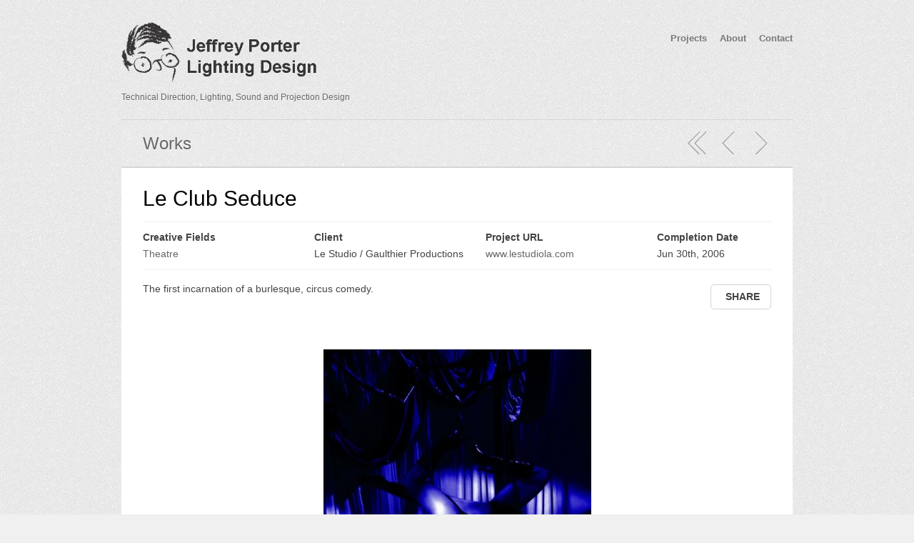

--- FILE ---
content_type: text/html; charset=UTF-8
request_url: https://design.jp-ld.com/works/le-club-seduce-original-production/
body_size: 8707
content:
<!DOCTYPE html>
<!--[if lt IE 7 ]><html class="ie ie6" lang="en-US"> <![endif]-->
<!--[if IE 7 ]><html class="ie ie7" lang="en-US"> <![endif]-->
<!--[if IE 8 ]><html class="ie ie8" lang="en-US"> <![endif]-->
<!--[if (gte IE 9)|!(IE)]><!--><html lang="en-US"> <!--<![endif]-->
<head>

	<!-- Basic Page Needs
  ================================================== -->
	<meta charset="utf-8">
	<title>Le Club Seduce | Jeffrey Porter - Lighting Designer</title>
	<meta name="description" content="The first incarnation of a burlesque, circus">
	<meta name="keywords" content="">
    
	<meta name="author" content="drone.tv" />

	<!-- Mobile Specific Metas
  ================================================== -->
	<meta name="viewport" content="width=device-width, initial-scale=1, maximum-scale=1">
 
	<!-- CSS
  ================================================== -->
    <link rel="stylesheet" type="text/css" media="all" href="https://design.jp-ld.com/wp-content/themes/Workality-Lite-master/style.css" />
    <!--[if lt IE 9]>
	<link rel="stylesheet" type="text/css" media="all" href="https://design.jp-ld.com/wp-content/themes/Workality-Lite-master/style_ie.css" />
	<![endif]-->
  
	<!--[if lt IE 9]>
		<script src="http://html5shim.googlecode.com/svn/trunk/html5.js"></script>
	<![endif]-->

	<!-- Favicons
	================================================== -->
	<link rel="apple-touch-icon" href="https://design.jp-ld.com/wp-content/themes/Workality-Lite-master/images/apple-touch-icon.png">
	<link rel="apple-touch-icon" sizes="72x72" href="https://design.jp-ld.com/wp-content/themes/Workality-Lite-master/images/apple-touch-icon-72x72.png">
	<link rel="apple-touch-icon" sizes="114x114" href="https://design.jp-ld.com/wp-content/themes/Workality-Lite-master/images/apple-touch-icon-114x114.png">
        
	<!-- RSS
  ================================================== -->
  	<link rel="alternate" type="application/rss+xml" title="Jeffrey Porter &#8211; Lighting Designer Feed" href="https://design.jp-ld.com/rss">
  	<link rel="pingback" href="https://design.jp-ld.com/xmlrpc.php" />
    
    
		
    <!-- Head End
  ================================================== -->
    <meta name='robots' content='max-image-preview:large' />
<link rel='dns-prefetch' href='//ajax.googleapis.com' />
<link rel="alternate" type="application/rss+xml" title="Jeffrey Porter - Lighting Designer &raquo; Feed" href="https://design.jp-ld.com/feed/" />
<link rel="alternate" type="application/rss+xml" title="Jeffrey Porter - Lighting Designer &raquo; Comments Feed" href="https://design.jp-ld.com/comments/feed/" />
<script type="text/javascript">
/* <![CDATA[ */
window._wpemojiSettings = {"baseUrl":"https:\/\/s.w.org\/images\/core\/emoji\/15.0.3\/72x72\/","ext":".png","svgUrl":"https:\/\/s.w.org\/images\/core\/emoji\/15.0.3\/svg\/","svgExt":".svg","source":{"concatemoji":"https:\/\/design.jp-ld.com\/wp-includes\/js\/wp-emoji-release.min.js?ver=6.6.4"}};
/*! This file is auto-generated */
!function(i,n){var o,s,e;function c(e){try{var t={supportTests:e,timestamp:(new Date).valueOf()};sessionStorage.setItem(o,JSON.stringify(t))}catch(e){}}function p(e,t,n){e.clearRect(0,0,e.canvas.width,e.canvas.height),e.fillText(t,0,0);var t=new Uint32Array(e.getImageData(0,0,e.canvas.width,e.canvas.height).data),r=(e.clearRect(0,0,e.canvas.width,e.canvas.height),e.fillText(n,0,0),new Uint32Array(e.getImageData(0,0,e.canvas.width,e.canvas.height).data));return t.every(function(e,t){return e===r[t]})}function u(e,t,n){switch(t){case"flag":return n(e,"\ud83c\udff3\ufe0f\u200d\u26a7\ufe0f","\ud83c\udff3\ufe0f\u200b\u26a7\ufe0f")?!1:!n(e,"\ud83c\uddfa\ud83c\uddf3","\ud83c\uddfa\u200b\ud83c\uddf3")&&!n(e,"\ud83c\udff4\udb40\udc67\udb40\udc62\udb40\udc65\udb40\udc6e\udb40\udc67\udb40\udc7f","\ud83c\udff4\u200b\udb40\udc67\u200b\udb40\udc62\u200b\udb40\udc65\u200b\udb40\udc6e\u200b\udb40\udc67\u200b\udb40\udc7f");case"emoji":return!n(e,"\ud83d\udc26\u200d\u2b1b","\ud83d\udc26\u200b\u2b1b")}return!1}function f(e,t,n){var r="undefined"!=typeof WorkerGlobalScope&&self instanceof WorkerGlobalScope?new OffscreenCanvas(300,150):i.createElement("canvas"),a=r.getContext("2d",{willReadFrequently:!0}),o=(a.textBaseline="top",a.font="600 32px Arial",{});return e.forEach(function(e){o[e]=t(a,e,n)}),o}function t(e){var t=i.createElement("script");t.src=e,t.defer=!0,i.head.appendChild(t)}"undefined"!=typeof Promise&&(o="wpEmojiSettingsSupports",s=["flag","emoji"],n.supports={everything:!0,everythingExceptFlag:!0},e=new Promise(function(e){i.addEventListener("DOMContentLoaded",e,{once:!0})}),new Promise(function(t){var n=function(){try{var e=JSON.parse(sessionStorage.getItem(o));if("object"==typeof e&&"number"==typeof e.timestamp&&(new Date).valueOf()<e.timestamp+604800&&"object"==typeof e.supportTests)return e.supportTests}catch(e){}return null}();if(!n){if("undefined"!=typeof Worker&&"undefined"!=typeof OffscreenCanvas&&"undefined"!=typeof URL&&URL.createObjectURL&&"undefined"!=typeof Blob)try{var e="postMessage("+f.toString()+"("+[JSON.stringify(s),u.toString(),p.toString()].join(",")+"));",r=new Blob([e],{type:"text/javascript"}),a=new Worker(URL.createObjectURL(r),{name:"wpTestEmojiSupports"});return void(a.onmessage=function(e){c(n=e.data),a.terminate(),t(n)})}catch(e){}c(n=f(s,u,p))}t(n)}).then(function(e){for(var t in e)n.supports[t]=e[t],n.supports.everything=n.supports.everything&&n.supports[t],"flag"!==t&&(n.supports.everythingExceptFlag=n.supports.everythingExceptFlag&&n.supports[t]);n.supports.everythingExceptFlag=n.supports.everythingExceptFlag&&!n.supports.flag,n.DOMReady=!1,n.readyCallback=function(){n.DOMReady=!0}}).then(function(){return e}).then(function(){var e;n.supports.everything||(n.readyCallback(),(e=n.source||{}).concatemoji?t(e.concatemoji):e.wpemoji&&e.twemoji&&(t(e.twemoji),t(e.wpemoji)))}))}((window,document),window._wpemojiSettings);
/* ]]> */
</script>
<link rel='stylesheet' id='twb-open-sans-css' href='https://fonts.googleapis.com/css?family=Open+Sans%3A300%2C400%2C500%2C600%2C700%2C800&#038;display=swap&#038;ver=6.6.4' type='text/css' media='all' />
<link rel='stylesheet' id='twbbwg-global-css' href='https://design.jp-ld.com/wp-content/plugins/photo-gallery/booster/assets/css/global.css?ver=1.0.0' type='text/css' media='all' />
<style id='wp-emoji-styles-inline-css' type='text/css'>

	img.wp-smiley, img.emoji {
		display: inline !important;
		border: none !important;
		box-shadow: none !important;
		height: 1em !important;
		width: 1em !important;
		margin: 0 0.07em !important;
		vertical-align: -0.1em !important;
		background: none !important;
		padding: 0 !important;
	}
</style>
<link rel='stylesheet' id='wp-block-library-css' href='https://design.jp-ld.com/wp-includes/css/dist/block-library/style.min.css?ver=6.6.4' type='text/css' media='all' />
<style id='classic-theme-styles-inline-css' type='text/css'>
/*! This file is auto-generated */
.wp-block-button__link{color:#fff;background-color:#32373c;border-radius:9999px;box-shadow:none;text-decoration:none;padding:calc(.667em + 2px) calc(1.333em + 2px);font-size:1.125em}.wp-block-file__button{background:#32373c;color:#fff;text-decoration:none}
</style>
<style id='global-styles-inline-css' type='text/css'>
:root{--wp--preset--aspect-ratio--square: 1;--wp--preset--aspect-ratio--4-3: 4/3;--wp--preset--aspect-ratio--3-4: 3/4;--wp--preset--aspect-ratio--3-2: 3/2;--wp--preset--aspect-ratio--2-3: 2/3;--wp--preset--aspect-ratio--16-9: 16/9;--wp--preset--aspect-ratio--9-16: 9/16;--wp--preset--color--black: #000000;--wp--preset--color--cyan-bluish-gray: #abb8c3;--wp--preset--color--white: #ffffff;--wp--preset--color--pale-pink: #f78da7;--wp--preset--color--vivid-red: #cf2e2e;--wp--preset--color--luminous-vivid-orange: #ff6900;--wp--preset--color--luminous-vivid-amber: #fcb900;--wp--preset--color--light-green-cyan: #7bdcb5;--wp--preset--color--vivid-green-cyan: #00d084;--wp--preset--color--pale-cyan-blue: #8ed1fc;--wp--preset--color--vivid-cyan-blue: #0693e3;--wp--preset--color--vivid-purple: #9b51e0;--wp--preset--gradient--vivid-cyan-blue-to-vivid-purple: linear-gradient(135deg,rgba(6,147,227,1) 0%,rgb(155,81,224) 100%);--wp--preset--gradient--light-green-cyan-to-vivid-green-cyan: linear-gradient(135deg,rgb(122,220,180) 0%,rgb(0,208,130) 100%);--wp--preset--gradient--luminous-vivid-amber-to-luminous-vivid-orange: linear-gradient(135deg,rgba(252,185,0,1) 0%,rgba(255,105,0,1) 100%);--wp--preset--gradient--luminous-vivid-orange-to-vivid-red: linear-gradient(135deg,rgba(255,105,0,1) 0%,rgb(207,46,46) 100%);--wp--preset--gradient--very-light-gray-to-cyan-bluish-gray: linear-gradient(135deg,rgb(238,238,238) 0%,rgb(169,184,195) 100%);--wp--preset--gradient--cool-to-warm-spectrum: linear-gradient(135deg,rgb(74,234,220) 0%,rgb(151,120,209) 20%,rgb(207,42,186) 40%,rgb(238,44,130) 60%,rgb(251,105,98) 80%,rgb(254,248,76) 100%);--wp--preset--gradient--blush-light-purple: linear-gradient(135deg,rgb(255,206,236) 0%,rgb(152,150,240) 100%);--wp--preset--gradient--blush-bordeaux: linear-gradient(135deg,rgb(254,205,165) 0%,rgb(254,45,45) 50%,rgb(107,0,62) 100%);--wp--preset--gradient--luminous-dusk: linear-gradient(135deg,rgb(255,203,112) 0%,rgb(199,81,192) 50%,rgb(65,88,208) 100%);--wp--preset--gradient--pale-ocean: linear-gradient(135deg,rgb(255,245,203) 0%,rgb(182,227,212) 50%,rgb(51,167,181) 100%);--wp--preset--gradient--electric-grass: linear-gradient(135deg,rgb(202,248,128) 0%,rgb(113,206,126) 100%);--wp--preset--gradient--midnight: linear-gradient(135deg,rgb(2,3,129) 0%,rgb(40,116,252) 100%);--wp--preset--font-size--small: 13px;--wp--preset--font-size--medium: 20px;--wp--preset--font-size--large: 36px;--wp--preset--font-size--x-large: 42px;--wp--preset--spacing--20: 0.44rem;--wp--preset--spacing--30: 0.67rem;--wp--preset--spacing--40: 1rem;--wp--preset--spacing--50: 1.5rem;--wp--preset--spacing--60: 2.25rem;--wp--preset--spacing--70: 3.38rem;--wp--preset--spacing--80: 5.06rem;--wp--preset--shadow--natural: 6px 6px 9px rgba(0, 0, 0, 0.2);--wp--preset--shadow--deep: 12px 12px 50px rgba(0, 0, 0, 0.4);--wp--preset--shadow--sharp: 6px 6px 0px rgba(0, 0, 0, 0.2);--wp--preset--shadow--outlined: 6px 6px 0px -3px rgba(255, 255, 255, 1), 6px 6px rgba(0, 0, 0, 1);--wp--preset--shadow--crisp: 6px 6px 0px rgba(0, 0, 0, 1);}:where(.is-layout-flex){gap: 0.5em;}:where(.is-layout-grid){gap: 0.5em;}body .is-layout-flex{display: flex;}.is-layout-flex{flex-wrap: wrap;align-items: center;}.is-layout-flex > :is(*, div){margin: 0;}body .is-layout-grid{display: grid;}.is-layout-grid > :is(*, div){margin: 0;}:where(.wp-block-columns.is-layout-flex){gap: 2em;}:where(.wp-block-columns.is-layout-grid){gap: 2em;}:where(.wp-block-post-template.is-layout-flex){gap: 1.25em;}:where(.wp-block-post-template.is-layout-grid){gap: 1.25em;}.has-black-color{color: var(--wp--preset--color--black) !important;}.has-cyan-bluish-gray-color{color: var(--wp--preset--color--cyan-bluish-gray) !important;}.has-white-color{color: var(--wp--preset--color--white) !important;}.has-pale-pink-color{color: var(--wp--preset--color--pale-pink) !important;}.has-vivid-red-color{color: var(--wp--preset--color--vivid-red) !important;}.has-luminous-vivid-orange-color{color: var(--wp--preset--color--luminous-vivid-orange) !important;}.has-luminous-vivid-amber-color{color: var(--wp--preset--color--luminous-vivid-amber) !important;}.has-light-green-cyan-color{color: var(--wp--preset--color--light-green-cyan) !important;}.has-vivid-green-cyan-color{color: var(--wp--preset--color--vivid-green-cyan) !important;}.has-pale-cyan-blue-color{color: var(--wp--preset--color--pale-cyan-blue) !important;}.has-vivid-cyan-blue-color{color: var(--wp--preset--color--vivid-cyan-blue) !important;}.has-vivid-purple-color{color: var(--wp--preset--color--vivid-purple) !important;}.has-black-background-color{background-color: var(--wp--preset--color--black) !important;}.has-cyan-bluish-gray-background-color{background-color: var(--wp--preset--color--cyan-bluish-gray) !important;}.has-white-background-color{background-color: var(--wp--preset--color--white) !important;}.has-pale-pink-background-color{background-color: var(--wp--preset--color--pale-pink) !important;}.has-vivid-red-background-color{background-color: var(--wp--preset--color--vivid-red) !important;}.has-luminous-vivid-orange-background-color{background-color: var(--wp--preset--color--luminous-vivid-orange) !important;}.has-luminous-vivid-amber-background-color{background-color: var(--wp--preset--color--luminous-vivid-amber) !important;}.has-light-green-cyan-background-color{background-color: var(--wp--preset--color--light-green-cyan) !important;}.has-vivid-green-cyan-background-color{background-color: var(--wp--preset--color--vivid-green-cyan) !important;}.has-pale-cyan-blue-background-color{background-color: var(--wp--preset--color--pale-cyan-blue) !important;}.has-vivid-cyan-blue-background-color{background-color: var(--wp--preset--color--vivid-cyan-blue) !important;}.has-vivid-purple-background-color{background-color: var(--wp--preset--color--vivid-purple) !important;}.has-black-border-color{border-color: var(--wp--preset--color--black) !important;}.has-cyan-bluish-gray-border-color{border-color: var(--wp--preset--color--cyan-bluish-gray) !important;}.has-white-border-color{border-color: var(--wp--preset--color--white) !important;}.has-pale-pink-border-color{border-color: var(--wp--preset--color--pale-pink) !important;}.has-vivid-red-border-color{border-color: var(--wp--preset--color--vivid-red) !important;}.has-luminous-vivid-orange-border-color{border-color: var(--wp--preset--color--luminous-vivid-orange) !important;}.has-luminous-vivid-amber-border-color{border-color: var(--wp--preset--color--luminous-vivid-amber) !important;}.has-light-green-cyan-border-color{border-color: var(--wp--preset--color--light-green-cyan) !important;}.has-vivid-green-cyan-border-color{border-color: var(--wp--preset--color--vivid-green-cyan) !important;}.has-pale-cyan-blue-border-color{border-color: var(--wp--preset--color--pale-cyan-blue) !important;}.has-vivid-cyan-blue-border-color{border-color: var(--wp--preset--color--vivid-cyan-blue) !important;}.has-vivid-purple-border-color{border-color: var(--wp--preset--color--vivid-purple) !important;}.has-vivid-cyan-blue-to-vivid-purple-gradient-background{background: var(--wp--preset--gradient--vivid-cyan-blue-to-vivid-purple) !important;}.has-light-green-cyan-to-vivid-green-cyan-gradient-background{background: var(--wp--preset--gradient--light-green-cyan-to-vivid-green-cyan) !important;}.has-luminous-vivid-amber-to-luminous-vivid-orange-gradient-background{background: var(--wp--preset--gradient--luminous-vivid-amber-to-luminous-vivid-orange) !important;}.has-luminous-vivid-orange-to-vivid-red-gradient-background{background: var(--wp--preset--gradient--luminous-vivid-orange-to-vivid-red) !important;}.has-very-light-gray-to-cyan-bluish-gray-gradient-background{background: var(--wp--preset--gradient--very-light-gray-to-cyan-bluish-gray) !important;}.has-cool-to-warm-spectrum-gradient-background{background: var(--wp--preset--gradient--cool-to-warm-spectrum) !important;}.has-blush-light-purple-gradient-background{background: var(--wp--preset--gradient--blush-light-purple) !important;}.has-blush-bordeaux-gradient-background{background: var(--wp--preset--gradient--blush-bordeaux) !important;}.has-luminous-dusk-gradient-background{background: var(--wp--preset--gradient--luminous-dusk) !important;}.has-pale-ocean-gradient-background{background: var(--wp--preset--gradient--pale-ocean) !important;}.has-electric-grass-gradient-background{background: var(--wp--preset--gradient--electric-grass) !important;}.has-midnight-gradient-background{background: var(--wp--preset--gradient--midnight) !important;}.has-small-font-size{font-size: var(--wp--preset--font-size--small) !important;}.has-medium-font-size{font-size: var(--wp--preset--font-size--medium) !important;}.has-large-font-size{font-size: var(--wp--preset--font-size--large) !important;}.has-x-large-font-size{font-size: var(--wp--preset--font-size--x-large) !important;}
:where(.wp-block-post-template.is-layout-flex){gap: 1.25em;}:where(.wp-block-post-template.is-layout-grid){gap: 1.25em;}
:where(.wp-block-columns.is-layout-flex){gap: 2em;}:where(.wp-block-columns.is-layout-grid){gap: 2em;}
:root :where(.wp-block-pullquote){font-size: 1.5em;line-height: 1.6;}
</style>
<link rel='stylesheet' id='bwg_fonts-css' href='https://design.jp-ld.com/wp-content/plugins/photo-gallery/css/bwg-fonts/fonts.css?ver=0.0.1' type='text/css' media='all' />
<link rel='stylesheet' id='sumoselect-css' href='https://design.jp-ld.com/wp-content/plugins/photo-gallery/css/sumoselect.min.css?ver=3.4.6' type='text/css' media='all' />
<link rel='stylesheet' id='mCustomScrollbar-css' href='https://design.jp-ld.com/wp-content/plugins/photo-gallery/css/jquery.mCustomScrollbar.min.css?ver=3.1.5' type='text/css' media='all' />
<link rel='stylesheet' id='bwg_frontend-css' href='https://design.jp-ld.com/wp-content/plugins/photo-gallery/css/styles.min.css?ver=1.8.29' type='text/css' media='all' />
<link rel='stylesheet' id='symple_shortcode_styles-css' href='https://design.jp-ld.com/wp-content/plugins/symple-shortcodes/includes/css/symple_shortcodes_styles.css?ver=6.6.4' type='text/css' media='all' />
<link rel='stylesheet' id='symple_shortcodes_font_awesome-css' href='https://design.jp-ld.com/wp-content/plugins/symple-shortcodes/includes/css/font-awesome.min.css.css?ver=6.6.4' type='text/css' media='all' />
<link rel='stylesheet' id='gmedia-global-frontend-css' href='https://design.jp-ld.com/wp-content/plugins/grand-media/assets/gmedia.global.front.css?ver=1.15.0' type='text/css' media='all' />
<script type="text/javascript" src="http://ajax.googleapis.com/ajax/libs/jquery/1.8.2/jquery.min.js?ver=6.6.4" id="jquery-js"></script>
<script type="text/javascript" src="https://design.jp-ld.com/wp-content/plugins/photo-gallery/booster/assets/js/circle-progress.js?ver=1.2.2" id="twbbwg-circle-js"></script>
<script type="text/javascript" id="twbbwg-global-js-extra">
/* <![CDATA[ */
var twb = {"nonce":"0454f4e625","ajax_url":"https:\/\/design.jp-ld.com\/wp-admin\/admin-ajax.php","plugin_url":"https:\/\/design.jp-ld.com\/wp-content\/plugins\/photo-gallery\/booster","href":"https:\/\/design.jp-ld.com\/wp-admin\/admin.php?page=twbbwg_photo-gallery"};
var twb = {"nonce":"0454f4e625","ajax_url":"https:\/\/design.jp-ld.com\/wp-admin\/admin-ajax.php","plugin_url":"https:\/\/design.jp-ld.com\/wp-content\/plugins\/photo-gallery\/booster","href":"https:\/\/design.jp-ld.com\/wp-admin\/admin.php?page=twbbwg_photo-gallery"};
/* ]]> */
</script>
<script type="text/javascript" src="https://design.jp-ld.com/wp-content/plugins/photo-gallery/booster/assets/js/global.js?ver=1.0.0" id="twbbwg-global-js"></script>
<script type="text/javascript" src="https://design.jp-ld.com/wp-content/plugins/photo-gallery/js/jquery.sumoselect.min.js?ver=3.4.6" id="sumoselect-js"></script>
<script type="text/javascript" src="https://design.jp-ld.com/wp-content/plugins/photo-gallery/js/tocca.min.js?ver=2.0.9" id="bwg_mobile-js"></script>
<script type="text/javascript" src="https://design.jp-ld.com/wp-content/plugins/photo-gallery/js/jquery.mCustomScrollbar.concat.min.js?ver=3.1.5" id="mCustomScrollbar-js"></script>
<script type="text/javascript" src="https://design.jp-ld.com/wp-content/plugins/photo-gallery/js/jquery.fullscreen.min.js?ver=0.6.0" id="jquery-fullscreen-js"></script>
<script type="text/javascript" id="bwg_frontend-js-extra">
/* <![CDATA[ */
var bwg_objectsL10n = {"bwg_field_required":"field is required.","bwg_mail_validation":"This is not a valid email address.","bwg_search_result":"There are no images matching your search.","bwg_select_tag":"Select Tag","bwg_order_by":"Order By","bwg_search":"Search","bwg_show_ecommerce":"Show Ecommerce","bwg_hide_ecommerce":"Hide Ecommerce","bwg_show_comments":"Show Comments","bwg_hide_comments":"Hide Comments","bwg_restore":"Restore","bwg_maximize":"Maximize","bwg_fullscreen":"Fullscreen","bwg_exit_fullscreen":"Exit Fullscreen","bwg_search_tag":"SEARCH...","bwg_tag_no_match":"No tags found","bwg_all_tags_selected":"All tags selected","bwg_tags_selected":"tags selected","play":"Play","pause":"Pause","is_pro":"","bwg_play":"Play","bwg_pause":"Pause","bwg_hide_info":"Hide info","bwg_show_info":"Show info","bwg_hide_rating":"Hide rating","bwg_show_rating":"Show rating","ok":"Ok","cancel":"Cancel","select_all":"Select all","lazy_load":"0","lazy_loader":"https:\/\/design.jp-ld.com\/wp-content\/plugins\/photo-gallery\/images\/ajax_loader.png","front_ajax":"0","bwg_tag_see_all":"see all tags","bwg_tag_see_less":"see less tags"};
/* ]]> */
</script>
<script type="text/javascript" src="https://design.jp-ld.com/wp-content/plugins/photo-gallery/js/scripts.min.js?ver=1.8.29" id="bwg_frontend-js"></script>
<script type="text/javascript" src="https://design.jp-ld.com/wp-content/themes/Workality-Lite-master/js/modernizr.js?ver=6.6.4" id="modernizr-js"></script>
<script type="text/javascript" src="https://design.jp-ld.com/wp-content/themes/Workality-Lite-master/js/include.js?ver=6.6.4" id="include-js"></script>
<link rel="https://api.w.org/" href="https://design.jp-ld.com/wp-json/" /><link rel="EditURI" type="application/rsd+xml" title="RSD" href="https://design.jp-ld.com/xmlrpc.php?rsd" />
<meta name="generator" content="WordPress 6.6.4" />
<link rel="canonical" href="https://design.jp-ld.com/works/le-club-seduce-original-production/" />
<link rel='shortlink' href='https://design.jp-ld.com/?p=101' />
<link rel="alternate" title="oEmbed (JSON)" type="application/json+oembed" href="https://design.jp-ld.com/wp-json/oembed/1.0/embed?url=https%3A%2F%2Fdesign.jp-ld.com%2Fworks%2Fle-club-seduce-original-production%2F" />
<link rel="alternate" title="oEmbed (XML)" type="text/xml+oembed" href="https://design.jp-ld.com/wp-json/oembed/1.0/embed?url=https%3A%2F%2Fdesign.jp-ld.com%2Fworks%2Fle-club-seduce-original-production%2F&#038;format=xml" />

<!-- <meta name="GmediaGallery" version="1.23.0/1.8.0" license="" /> -->
    
</head>
 
 <body class="works-template-default single single-works postid-101">
	<div class="container">
		<div class="sixteen columns topmargin">
            <div class="six columns alpha">
            <a href="#" class="button navbarbutton pull-right"><i class="menu-icon"></i></a>
				<a href="https://design.jp-ld.com" title="Jeffrey Porter - Lighting Designer"><img src="http://design.jp-ld.com/wp-content/uploads/2014/05/websitelogo1.png" class="" alt="Jeffrey Porter - Lighting Designer"></a>            </div>
    		<div class="ten columns omega header-right">
            	<div class="nav-div">
                                
				<div style="margin-top:10px;"><ul id="menu-main-menu" class="main-nav text-shadow"><li id="menu-item-12" class="menu-item menu-item-type-post_type menu-item-object-page menu-item-home menu-item-12"><a href="https://design.jp-ld.com/">Projects</a></li>
<li id="menu-item-13" class="menu-item menu-item-type-post_type menu-item-object-page menu-item-13"><a href="https://design.jp-ld.com/about/">About</a></li>
<li id="menu-item-114" class="menu-item menu-item-type-post_type menu-item-object-page menu-item-114"><a href="https://design.jp-ld.com/contact/">Contact</a></li>
</ul></div>                </div>
            </div>
            <br class="clear" />
            <div class="six columns alpha">
				<h6 class="subtext">Technical Direction, Lighting, Sound and Projection Design</h6>
            </div>
                        <br class="clear" />
			<hr class="headerbottom border-color" />
		</div>
        
    <div class="header_contact"></div>
    
		
        
<div id="singlecontent">

		<div class="columns navibg border-color">
            <div class="four columns alpha">
            	<h3>Works</h3>
            </div>
            
            <div class="twelve columns omega">
            	<div class="navigate">
                	<hr class="resshow border-color" /> 
                    <span class="pname"></span>
                    <a href="https://design.jp-ld.com" data-title="All" title="All Projects" data-type="works" data-token="f96a457cef" class="navigate parent getworks-showmsg gohome">&nbsp;</a>
                                        <a href="https://design.jp-ld.com/works/broadway-under-the-stars/" data-type="works" data-token="f96a457cef" data-id="106" title="Broadway Under the Stars" class="navigate back getworks-nextback getworks-showmsg">&nbsp;</a>
                                                            <a href="https://design.jp-ld.com/works/nocturne/" data-type="works" data-token="f96a457cef" data-id="97" title="Nocturne" class="navigate next getworks-nextback getworks-showmsg">&nbsp;</a>
					            	</div>
            </div>	
        </div>
  
	      
       <div class="postwraps sixteen columns showajaxcontent border-color">
                      <div class="fifteensp columns offset-by-half alpha">
                           <h2 class="titles" style="text-shadow:none!important;"><a href="https://design.jp-ld.com/works/le-club-seduce-original-production/" style="text-shadow:none!important;">Le Club Seduce</a></h2>
                           <hr />
                      </div>  
                      <div class="fifteensp columns offset-by-half alpha pinfo">
                           <div class="four columns alpha">
                           		                                <strong>Creative Fields</strong> <br />
                                <a href="https://design.jp-ld.com/fields/theatre/">Theatre</a>  
                                                          </div> 
                          <div class="four columns">
                           		                                <strong>Client</strong> <br />
                                Le Studio / Gaulthier Productions                                                          </div> 
                           <div class="four columns">
                           		                                <strong>Project URL</strong> <br />
                                <a href="www.lestudiola.com" target="_blank">www.lestudiola.com</a>  
                          		                          </div>
                           <div class="three columns omega">
                           		                                <strong>Completion Date</strong><br />
                                Jun 30th, 2006 
                                  
                          </div>
            			  <br class="clear" />
                          <hr />
                      </div>
                      
                                    	
                      <br class="clear" /><div class="fifteensp columns offset-by-half alpha fitvids"><div class="twelve columns alpha"><p>The first incarnation of a burlesque, circus comedy.</p>
&nbsp;</div><div class="three columns resdontshow omega sharing"><div class="sharingbottom border-color tops">
											<strong>SHARE</strong>
											<br class="clear" />
											<div class="buttons"><div class="facebook shr"><iframe src="//www.facebook.com/plugins/like.php?href=https%3A%2F%2Fdesign.jp-ld.com%2Fworks%2Fle-club-seduce-original-production%2F&amp;send=false&amp;layout=button_count&amp;width=50&amp;show_faces=false&amp;action=like&amp;colorscheme=light&amp;font&amp;height=21" scrolling="no" frameborder="0" style="border:none; overflow:hidden; width:50px; height:21px;" allowTransparency="true"></iframe></div><br class="clear"><div class="googleplus shr"><div class="g-plusone" data-size="medium" data-annotation="none"></div></div><br class="clear"></div></div></div></div>                      
              <br class="clear" />
              
              <div class="postcontent fitvids">
              		<div class="contentimages fifteen columns offset-by-half alpha"><img src="http://design.jp-ld.com/wp-content/uploads/2014/05/P5291438c1.jpg" /></div><div class="fifteen columns offset-by-half alpha resdontshow"><hr></div><div class="contentimages fifteen columns offset-by-half alpha"><img src="http://design.jp-ld.com/wp-content/uploads/2014/05/P5291383a1.jpg" /></div><div class="fifteen columns offset-by-half alpha resdontshow"><hr></div>                    <br class="clear" />
		 	</div>     
            
             		 
            
           
                <div class="fifteensp columns offset-by-half alpha" style="margin-bottom:10px;">
                    <div class="sharingbottom border-color bottoms"> 
                  	                    	<div class="resdontshow shr"><strong>SHARE : </strong></div>
                       <div class="facebook shr"><iframe src="//www.facebook.com/plugins/like.php?href=https%3A%2F%2Fdesign.jp-ld.com%2Fworks%2Fle-club-seduce-original-production%2F&amp;send=false&amp;layout=button_count&amp;width=50&amp;show_faces=false&amp;action=like&amp;colorscheme=light&amp;font&amp;height=21" scrolling="no" frameborder="0" style="border:none; overflow:hidden; width:50px; height:21px;" allowTransparency="true"></iframe></div><div class="googleplus shr"><div class="g-plusone" data-size="medium" data-annotation="none"></div></div>					                    &nbsp;
                    </div>
                        <hr class="resshow border-color-works" /> 
                    <div class="navigate pull-right">
                        <span class="pname"></span> 
                    <a href="https://design.jp-ld.com" data-title="All" title="All Projects" data-type="works" data-token="f96a457cef" class="navigate parent getworks-showmsg gohome">&nbsp;</a>
                                        <a href="https://design.jp-ld.com/works/broadway-under-the-stars/" data-type="works" data-token="f96a457cef" data-id="106" title="Broadway Under the Stars" class="navigate back getworks-nextback getworks-showmsg">&nbsp;</a>
                                                            <a href="https://design.jp-ld.com/works/nocturne/" data-type="works" data-token="f96a457cef" data-id="97" title="Nocturne" class="navigate next getworks-nextback getworks-showmsg">&nbsp;</a>
					                    </div>
                </div>
                        <br class="clear" />
                        <br class="clear" />
           
		 </div>     
  </div> 
                        

	        <br class="clear" />
        <footer>	
                <div class="sixteen columns">
                    <hr class="footer border-color" />
                    <span class="footertext">
					 
                    <small>
<!--
                    Powered by <a href="http://www.wordpress.org" target="_blank">Wordpress</a>. <a href="http://www.northeme.com/themes/workality-lite" target="_blank">Workality Theme</a> by <a href="http://www.northeme.com" target="_blank">Northeme</a>
-->
                    </small>
                    </span>
                    <hr class="resshow border-color" />
                    <span class="social"></span>
                    
                    <hr class="footer border-color" />
                                        	                            <div class="eight columns alpha">
								                                    <div id="pages-5" class="widget_pages bottom-sidebar widget"><h4>Pages</h4>
			<ul>
				<li class="page_item page-item-2"><a href="https://design.jp-ld.com/">Projects</a></li>
<li class="page_item page-item-10"><a href="https://design.jp-ld.com/about/">About</a></li>
<li class="page_item page-item-112"><a href="https://design.jp-ld.com/contact/">Contact</a></li>
<li class="page_item page-item-146"><a href="https://design.jp-ld.com/home/">Home</a></li>
			</ul>

			</div>                                                            </div>
                    	                            <div class="eight columns omega">
								                                    <div id="rss-2" class="widget_rss bottom-sidebar widget"><h4><a class="rsswidget rss-widget-feed" href="http://livedesignonline.com/rss.xml"><img class="rss-widget-icon" style="border:0" width="14" height="14" src="https://design.jp-ld.com/wp-includes/images/rss.png" alt="RSS" loading="lazy" /></a> <a class="rsswidget rss-widget-title" href="">Unknown Feed</a></h4></div>                                                            </div>
                    	                        
					                </div>
                                   <br class="clear" />
                <div class="sixteen columns">
                    <hr class="border-color" />
                </div>
                	   
        </footer>
        
    </div> 
    <div class="mobilemenu">
                        
             <ul id="menu-main-menu-1" class="mob-nav"><li class="menu-item menu-item-type-post_type menu-item-object-page menu-item-home menu-item-12"><a href="https://design.jp-ld.com/">Projects</a></li>
<li class="menu-item menu-item-type-post_type menu-item-object-page menu-item-13"><a href="https://design.jp-ld.com/about/">About</a></li>
<li class="menu-item menu-item-type-post_type menu-item-object-page menu-item-114"><a href="https://design.jp-ld.com/contact/">Contact</a></li>
</ul>  
    </div>
    
    <a href="#" class="backtotop"></a>
	<div class="ajaxloader"><img src="https://design.jp-ld.com/wp-content/themes/Workality-Lite-master/images/loader.gif" /></div>
<script type="text/javascript">
		(function() {
		var po = document.createElement('script'); po.type = 'text/javascript'; po.async = true;
		po.src = 'https://apis.google.com/js/plusone.js';
		var s = document.getElementsByTagName('script')[0]; s.parentNode.insertBefore(po, s);
		})();</script>

<script type="text/javascript" src="https://design.jp-ld.com/wp-includes/js/comment-reply.min.js?ver=6.6.4" id="comment-reply-js" async="async" data-wp-strategy="async"></script>
<script type="text/javascript" id="gmedia-global-frontend-js-extra">
/* <![CDATA[ */
var GmediaGallery = {"ajaxurl":"https:\/\/design.jp-ld.com\/wp-admin\/admin-ajax.php","nonce":"05a2f5ae39","upload_dirurl":"https:\/\/design.jp-ld.com\/wp-content\/grand-media","plugin_dirurl":"https:\/\/design.jp-ld.com\/wp-content\/grand-media","license":"","license2":"","google_api_key":""};
/* ]]> */
</script>
<script type="text/javascript" src="https://design.jp-ld.com/wp-content/plugins/grand-media/assets/gmedia.global.front.js?ver=1.13.0" id="gmedia-global-frontend-js"></script>
<script type="text/javascript" id="drone-js-extra">
/* <![CDATA[ */
var mdajaxurl = {"ajax":"https:\/\/design.jp-ld.com\/wp-admin\/admin-ajax.php","withajax":"0"};
/* ]]> */
</script>
<script type="text/javascript" src="https://design.jp-ld.com/wp-content/themes/Workality-Lite-master/js/drone.js?ver=6.6.4" id="drone-js"></script>
</body>
</html>



--- FILE ---
content_type: text/html; charset=utf-8
request_url: https://accounts.google.com/o/oauth2/postmessageRelay?parent=https%3A%2F%2Fdesign.jp-ld.com&jsh=m%3B%2F_%2Fscs%2Fabc-static%2F_%2Fjs%2Fk%3Dgapi.lb.en.OE6tiwO4KJo.O%2Fd%3D1%2Frs%3DAHpOoo_Itz6IAL6GO-n8kgAepm47TBsg1Q%2Fm%3D__features__
body_size: 157
content:
<!DOCTYPE html><html><head><title></title><meta http-equiv="content-type" content="text/html; charset=utf-8"><meta http-equiv="X-UA-Compatible" content="IE=edge"><meta name="viewport" content="width=device-width, initial-scale=1, minimum-scale=1, maximum-scale=1, user-scalable=0"><script src='https://ssl.gstatic.com/accounts/o/2580342461-postmessagerelay.js' nonce="vmoZR1VVdcua1dd1_xvAhw"></script></head><body><script type="text/javascript" src="https://apis.google.com/js/rpc:shindig_random.js?onload=init" nonce="vmoZR1VVdcua1dd1_xvAhw"></script></body></html>